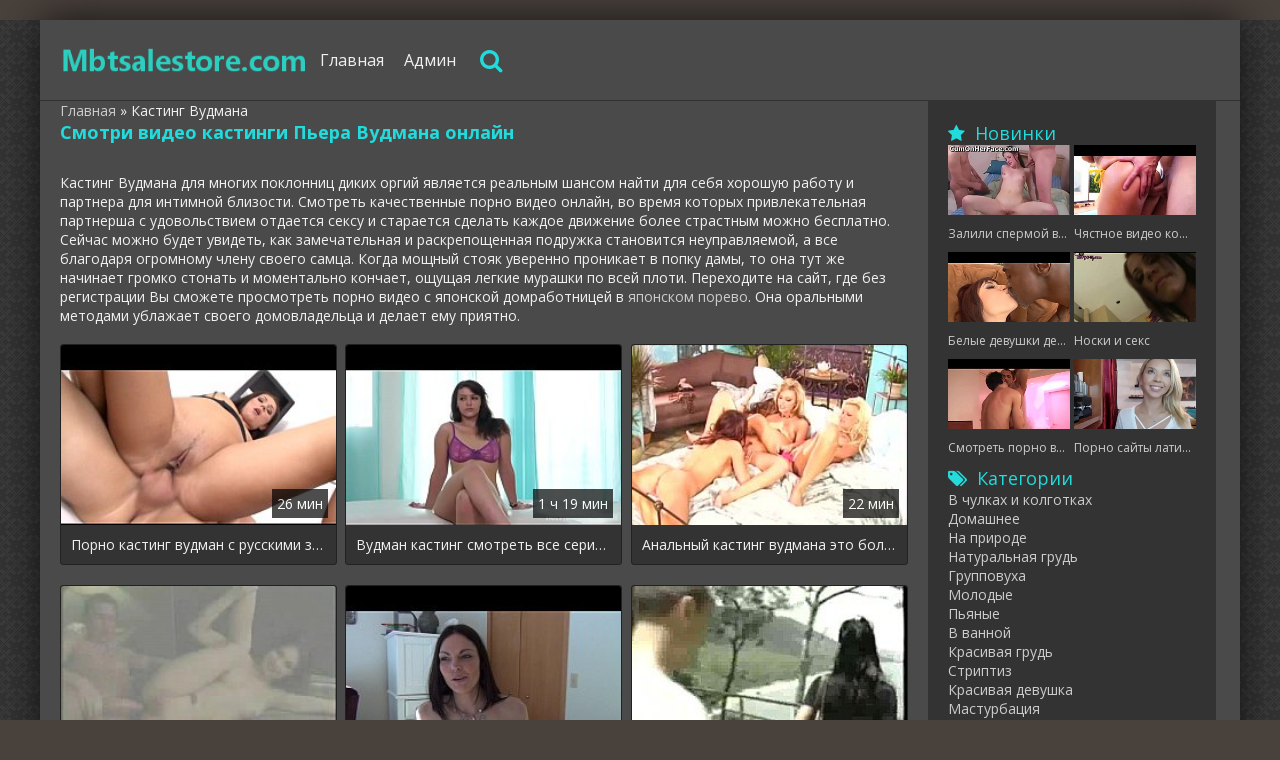

--- FILE ---
content_type: text/html; charset=utf-8
request_url: https://mbtsalestore.com/kasting-vudmana/
body_size: 9488
content:
<!DOCTYPE html>
<html lang="ru">
<head>
<meta http-equiv="Content-Type" content="text/html; charset=utf-8" />
<title>Категория кастинг вудмана, кастинг вудмана порно смотреть</title>
<meta name="description" content="Качественные фильмы для взрослых с множеством развратных сцен, неожиданных поворотов судьбы и просто барышень с широко расставленными ножками дадут возможность полностью расслабиться" />

<link rel="search" type="application/opensearchdescription+xml" href="https://mbtsalestore.com/engine/opensearch.php" title="Смотреть бесплатно онлайн порно видео, порно фильмы и ролики" />
<link rel="canonical" href="https://mbtsalestore.com/kasting-vudmana/" />

<link rel="alternate" media="only screen and (max-width: 640px)" href="https://mbporno.com/kasting-vudmana/" />

<script type="text/javascript" src="/engine/classes/js/jquery.js"></script>
<script type="text/javascript" src="/engine/classes/js/jqueryui.js"></script>
<script type="text/javascript" src="/engine/classes/js/dle_js.js"></script>
  <meta name="viewport" content="width=device-width, initial-scale=1.0" />
  <link rel="shortcut icon" href="/favicon.png" />
  <link href="/templates/xsex/style/styles.css?2" type="text/css" rel="stylesheet" />
  <link href="/templates/xsex/style/engine.css" type="text/css" rel="stylesheet" />
  <link href="/templates/xsex/style/font-awesome.css" type="text/css" rel="stylesheet" />
  <!--[if lt IE 9]><script src="//html5shiv.googlecode.com/svn/trunk/html5.js"></script><![endif]-->
  <script src="/templates/xsex/js/libs.js"></script>
  <link href='https://fonts.googleapis.com/css?family=Open+Sans:400,300,600,700&subset=latin,cyrillic' rel='stylesheet' type='text/css'>


<script>var prerolls = 'id:clickadilla9344 or id:buymedia9352';</script>
</head>
<body>
<div class="all-wrap">
	<div class="box-wrap">
		<div class="header">			
			<div class="h-line-two fifth" id="h-line-two">
				<div class="h-line-two-inner flex">
                    <a href="/" rel="nofollow" class="logotype" title="На главную"></a>
					<nav>
						<ul class="top-nav clearfix">
					        <li><a href="/">Главная</a></li>
					        <li><a href="/?do=feedback">Админ</a></li>
						</ul>
					</nav>
					<div class="icons-nav clearfix">
						<span class="show-search" id="show-search">
							<i class="fa fa-search"></i>
						</span>
					</div>
					<div class="search-wrap" id="search-wrap">
						<form id="quicksearch" method="post">
							<input type="hidden" name="do" value="search" />
							<input type="hidden" name="subaction" value="search" />
							<div class="search-box">
								<input id="story" name="story" placeholder="Введите слово для поиска..." type="text" />
								<button type="submit" title="Найти">Найти</button>
							</div>
						</form>
					</div>
				</div>
			</div>
			
		</div>
        <div class="box-main clearfix flex">
			<div class="main-left">
			
			<div class="site-desc clearfix">
			<span id="dle-speedbar"><span itemscope itemtype="http://data-vocabulary.org/Breadcrumb"><a href="https://mbtsalestore.com/" itemprop="url"><span itemprop="title">Главная</span></a></span> » Кастинг Вудмана</span>
			
  ﻿
    <h1>Смотри видео кастинги Пьера Вудмана онлайн</h1>
<br/>


    <div>Кастинг Вудмана для многих поклонниц диких оргий является реальным шансом найти для себя хорошую работу и партнера для интимной близости. Смотреть качественные порно видео онлайн, во время которых привлекательная партнерша с удовольствием отдается сексу и старается сделать каждое движение более страстным можно бесплатно. Сейчас можно будет увидеть, как замечательная и раскрепощенная подружка становится неуправляемой, а все благодаря огромному члену своего самца. Когда мощный стояк уверенно проникает в попку дамы, то она тут же начинает громко стонать и моментально кончает, ощущая легкие мурашки по всей плоти. Переходите на сайт, где без регистрации Вы сможете просмотреть порно видео с японской домработницей в <a href="https://aziatki-pornox.com/"  target="_blank">японском порево</a>. Она оральными методами ублажает своего домовладельца и делает ему приятно.<br /></div>
  <br> 
             </div>
				<div class="items-wrap clearfix">
					<div id='dle-content'><div class="item-box">
	<a class="item-link" href="https://mbtsalestore.com/1882-porno-kasting-vudman-s-russkimi-zrelymi.html">
		<div class="item-img " data-prem="premium">
			<img src="/uploads/posts/726/8b9cd10893.jpg" alt="Порно кастинг вудман с русскими зрелыми" />
            <div class="time">26 мин</div>
    	</div>
		<div class="item-desc">
			<div class="item-title">Порно кастинг вудман с русскими зрелыми</div>
		</div>
	</a>
</div><div class="item-box">
	<a class="item-link" href="https://mbtsalestore.com/3221-vudman-kasting-smotret-vse-serii-podryad.html">
		<div class="item-img " data-prem="premium">
			<img src="/uploads/posts/639/8eff9c8086.jpg" alt="Вудман кастинг смотреть все серии подряд" />
            <div class="time">1 ч 19 мин</div>
    	</div>
		<div class="item-desc">
			<div class="item-title">Вудман кастинг смотреть все серии подряд</div>
		</div>
	</a>
</div><div class="item-box">
	<a class="item-link" href="https://mbtsalestore.com/4568-anal-nyy-kasting-vudmana-eto-bol-no.html">
		<div class="item-img " data-prem="premium">
			<img src="/uploads/posts/738/9ea0c10fc6.jpg" alt="Анальный кастинг вудмана это больно" />
            <div class="time">22 мин</div>
    	</div>
		<div class="item-desc">
			<div class="item-title">Анальный кастинг вудмана это больно</div>
		</div>
	</a>
</div><div class="item-box">
	<a class="item-link" href="https://mbtsalestore.com/4460-pornukha-vkacheornukha-kasting-vudman.html">
		<div class="item-img " data-prem="premium">
			<img src="/uploads/posts/351/b89a699443.jpg" alt="Порнуха вкачеорнуха кастинг вудман" />
            <div class="time">10 мин</div>
    	</div>
		<div class="item-desc">
			<div class="item-title">Порнуха вкачеорнуха кастинг вудман</div>
		</div>
	</a>
</div><div class="item-box">
	<a class="item-link" href="https://mbtsalestore.com/1702-kasting-devochek-na-anal-vudman.html">
		<div class="item-img " data-prem="premium">
			<img src="/uploads/posts/54/05c674a898.jpg" alt="Кастинг девочек на анал вудман" />
            <div class="time">12 мин</div>
    	</div>
		<div class="item-desc">
			<div class="item-title">Кастинг девочек на анал вудман</div>
		</div>
	</a>
</div><div class="item-box">
	<a class="item-link" href="https://mbtsalestore.com/3037-vudman-s-russkoy-devkoy-kasting.html">
		<div class="item-img " data-prem="premium">
			<img src="/uploads/posts/418/6027029755.jpg" alt="Вудман с русской девкой кастинг" />
            <div class="time">14 мин</div>
    	</div>
		<div class="item-desc">
			<div class="item-title">Вудман с русской девкой кастинг</div>
		</div>
	</a>
</div><div class="item-box">
	<a class="item-link" href="https://mbtsalestore.com/4356-valentina-nappi-na-kastinge-u-vudmana.html">
		<div class="item-img " data-prem="premium">
			<img src="/uploads/posts/169/ea125b79a2.jpg" alt="Валентина наппи на кастинге у вудмана" />
            <div class="time">23 мин</div>
    	</div>
		<div class="item-desc">
			<div class="item-title">Валентина наппи на кастинге у вудмана</div>
		</div>
	</a>
</div><div class="item-box">
	<a class="item-link" href="https://mbtsalestore.com/243-kasting-angel-rivas-do-vudmana.html">
		<div class="item-img " data-prem="premium">
			<img src="/uploads/posts/744/4ec07cb408.jpg" alt="Кастинг angel rivas до вудмана" />
            <div class="time">45 мин</div>
    	</div>
		<div class="item-desc">
			<div class="item-title">Кастинг angel rivas до вудмана</div>
		</div>
	</a>
</div><div class="item-box">
	<a class="item-link" href="https://mbtsalestore.com/2857-kasting-vudmana-v-rossii-1993.html">
		<div class="item-img " data-prem="premium">
			<img src="/uploads/posts/653/e89a47ce63.jpg" alt="Кастинг вудмана в россии 1993" />
            <div class="time">16 мин</div>
    	</div>
		<div class="item-desc">
			<div class="item-title">Кастинг вудмана в россии 1993</div>
		</div>
	</a>
</div><div class="item-box">
	<a class="item-link" href="https://mbtsalestore.com/1458-porno-na-kastinge-vudmana-anal-do-slez.html">
		<div class="item-img " data-prem="premium">
			<img src="/uploads/posts/549/bc39628c8d.jpg" alt="Порно на кастинге вудмана анал до слез" />
            <div class="time">14 мин</div>
    	</div>
		<div class="item-desc">
			<div class="item-title">Порно на кастинге вудмана анал до слез</div>
		</div>
	</a>
</div><div class="item-box">
	<a class="item-link" href="https://mbtsalestore.com/4132-anal-seks-vudman-kasting.html">
		<div class="item-img " data-prem="premium">
			<img src="/uploads/posts/342/2ac6684f71.jpg" alt="Анал секс вудман кастинг" />
            <div class="time">29 мин</div>
    	</div>
		<div class="item-desc">
			<div class="item-title">Анал секс вудман кастинг</div>
		</div>
	</a>
</div><div class="item-box">
	<a class="item-link" href="https://mbtsalestore.com/3948-kasting-p-era-vudman-v-ukraine-kasting.html">
		<div class="item-img " data-prem="premium">
			<img src="/uploads/posts/376/e90390d776.jpg" alt="Кастинг пьера вудман в украине кастинг" />
            <div class="time">22 мин</div>
    	</div>
		<div class="item-desc">
			<div class="item-title">Кастинг пьера вудман в украине кастинг</div>
		</div>
	</a>
</div><div class="item-box">
	<a class="item-link" href="https://mbtsalestore.com/2493-vudman-real-no-iznasiloval-devstvennicu-lyudmillu-na-kasting.html">
		<div class="item-img " data-prem="premium">
			<img src="/uploads/posts/562/42deef45cd.jpg" alt="Вудман реально изнасиловал девственницу людмиллу на кастинг" />
            <div class="time">20 мин</div>
    	</div>
		<div class="item-desc">
			<div class="item-title">Вудман реально изнасиловал девственницу людмиллу на кастинг</div>
		</div>
	</a>
</div><div class="item-box">
	<a class="item-link" href="https://mbtsalestore.com/5207-kastingi-vudmana-kasting-anya.html">
		<div class="item-img " data-prem="premium">
			<img src="/uploads/posts/523/f061e9b224.jpg" alt="Кастинги вудмана кастинг аня" />
            <div class="time">54 мин</div>
    	</div>
		<div class="item-desc">
			<div class="item-title">Кастинги вудмана кастинг аня</div>
		</div>
	</a>
</div><div class="item-box">
	<a class="item-link" href="https://mbtsalestore.com/5199-porno-vudman-onlayn.html">
		<div class="item-img " data-prem="premium">
			<img src="/uploads/posts/777/cf2dde984c.jpg" alt="Порно вудман онлайн" />
            <div class="time">1 ч 24 мин</div>
    	</div>
		<div class="item-desc">
			<div class="item-title">Порно вудман онлайн</div>
		</div>
	</a>
</div><div class="item-box">
	<a class="item-link" href="https://mbtsalestore.com/914-porno-kasting-vudman-zelenoe-plat-e.html">
		<div class="item-img " data-prem="premium">
			<img src="/uploads/posts/610/f697c926ff.jpg" alt="Порно кастинг вудман зеленое платье" />
            <div class="time">19 мин</div>
    	</div>
		<div class="item-desc">
			<div class="item-title">Порно кастинг вудман зеленое платье</div>
		</div>
	</a>
</div><div class="item-box">
	<a class="item-link" href="https://mbtsalestore.com/3584-zhestkiy-gruppovoy-kasting-vudmana-video.html">
		<div class="item-img " data-prem="premium">
			<img src="/uploads/posts/906/0cb5407677.jpg" alt="Жесткий групповой кастинг вудмана видео" />
            <div class="time">29 мин</div>
    	</div>
		<div class="item-desc">
			<div class="item-title">Жесткий групповой кастинг вудмана видео</div>
		</div>
	</a>
</div><div class="item-box">
	<a class="item-link" href="https://mbtsalestore.com/2189-devushka-iz-rossii-na-kastinge-pera-vudmana.html">
		<div class="item-img " data-prem="premium">
			<img src="/uploads/posts/493/8678a3fd20.jpg" alt="Девушка из россии на кастинге пьера вудмана" />
            <div class="time">14 мин</div>
    	</div>
		<div class="item-desc">
			<div class="item-title">Девушка из россии на кастинге пьера вудмана</div>
		</div>
	</a>
</div><div class="item-box">
	<a class="item-link" href="https://mbtsalestore.com/3524-porno-kasting-russkoy-vudman-natali.html">
		<div class="item-img " data-prem="premium">
			<img src="/uploads/posts/605/ee3dc2adc7.jpg" alt="Порно кастинг русской вудман натали" />
            <div class="time">19 мин</div>
    	</div>
		<div class="item-desc">
			<div class="item-title">Порно кастинг русской вудман натали</div>
		</div>
	</a>
</div><div class="item-box">
	<a class="item-link" href="https://mbtsalestore.com/4871-porno-kastingi-vudmana-dlya-zhurnala.html">
		<div class="item-img " data-prem="premium">
			<img src="/uploads/posts/894/39dacdda31.jpg" alt="Порно кастинги вудмана для журнала" />
            <div class="time">23 мин</div>
    	</div>
		<div class="item-desc">
			<div class="item-title">Порно кастинги вудмана для журнала</div>
		</div>
	</a>
</div><div class="item-box">
	<a class="item-link" href="https://mbtsalestore.com/734-vudman-kastingi-dzheyna-tamulevicha.html">
		<div class="item-img " data-prem="premium">
			<img src="/uploads/posts/399/868fe954b6.jpg" alt="Вудман кастинги джейна тамулевича" />
            <div class="time">71 мин</div>
    	</div>
		<div class="item-desc">
			<div class="item-title">Вудман кастинги джейна тамулевича</div>
		</div>
	</a>
</div><div class="item-box">
	<a class="item-link" href="https://mbtsalestore.com/550-devstvennica-na-kastinge-p-era-vudmana-porno.html">
		<div class="item-img " data-prem="premium">
			<img src="/uploads/posts/561/a24a4fe0ca.jpg" alt="Девственница на кастинге пьера вудмана порно" />
            <div class="time">43 мин</div>
    	</div>
		<div class="item-desc">
			<div class="item-title">Девственница на кастинге пьера вудмана порно</div>
		</div>
	</a>
</div><div class="item-box">
	<a class="item-link" href="https://mbtsalestore.com/1821-vudman-i-sabina-na-kastinge.html">
		<div class="item-img " data-prem="premium">
			<img src="/uploads/posts/236/67874f4754.jpg" alt="Вудман и сабина на кастинге" />
            <div class="time">22 мин</div>
    	</div>
		<div class="item-desc">
			<div class="item-title">Вудман и сабина на кастинге</div>
		</div>
	</a>
</div><div class="item-box">
	<a class="item-link" href="https://mbtsalestore.com/3160-litovskiy-kasting-vudmana.html">
		<div class="item-img " data-prem="premium">
			<img src="/uploads/posts/560/ac435a8ce5.jpg" alt="Литовский кастинг вудмана" />
            <div class="time">28 мин</div>
    	</div>
		<div class="item-desc">
			<div class="item-title">Литовский кастинг вудмана</div>
		</div>
	</a>
</div><div class="item-box">
	<a class="item-link" href="https://mbtsalestore.com/426-porno-kasting-vudmana-bespredel.html">
		<div class="item-img " data-prem="premium">
			<img src="/uploads/posts/932/c3b27a9a1f.jpg" alt="Порно кастинг вудмана беспредел" />
            <div class="time">11 мин</div>
    	</div>
		<div class="item-desc">
			<div class="item-title">Порно кастинг вудмана беспредел</div>
		</div>
	</a>
</div><div class="item-box">
	<a class="item-link" href="https://mbtsalestore.com/1761-porno-vieo-s-vudmanom-i-devststvennicami.html">
		<div class="item-img " data-prem="premium">
			<img src="/uploads/posts/336/91b77c60f0.jpg" alt="Порно виео с вудманом и девстственницами" />
            <div class="time">1 ч 3 мин</div>
    	</div>
		<div class="item-desc">
			<div class="item-title">Порно виео с вудманом и девстственницами</div>
		</div>
	</a>
</div><div class="item-box">
	<a class="item-link" href="https://mbtsalestore.com/366-iznasilovala-vudmana-na-kastinge.html">
		<div class="item-img " data-prem="premium">
			<img src="/uploads/posts/398/058a3ea47f.jpg" alt="Изнасиловала вудмана на кастинге" />
            <div class="time">16 мин</div>
    	</div>
		<div class="item-desc">
			<div class="item-title">Изнасиловала вудмана на кастинге</div>
		</div>
	</a>
</div><div class="item-box">
	<a class="item-link" href="https://mbtsalestore.com/1641-pornokasting-vudmana-s-negrityankami.html">
		<div class="item-img " data-prem="premium">
			<img src="/uploads/posts/635/59f285fe3d.jpg" alt="Порнокастинг вудмана с негритянками" />
            <div class="time">1 ч 11 мин</div>
    	</div>
		<div class="item-desc">
			<div class="item-title">Порнокастинг вудмана с негритянками</div>
		</div>
	</a>
</div><div class="item-box">
	<a class="item-link" href="https://mbtsalestore.com/2976-boliviya-i-vudman.html">
		<div class="item-img " data-prem="premium">
			<img src="/uploads/posts/515/df3e963ef2.jpg" alt="Боливия и вудман" />
            <div class="time">14 мин</div>
    	</div>
		<div class="item-desc">
			<div class="item-title">Боливия и вудман</div>
		</div>
	</a>
</div><div class="item-box">
	<a class="item-link" href="https://mbtsalestore.com/2916-kira-kvin-kasting-u-vudmana.html">
		<div class="item-img " data-prem="premium">
			<img src="/uploads/posts/733/79affd1786.jpg" alt="Кира квин кастинг у вудмана" />
            <div class="time">1 ч 32 мин</div>
    	</div>
		<div class="item-desc">
			<div class="item-title">Кира квин кастинг у вудмана</div>
		</div>
	</a>
</div><div class="item-box">
	<a class="item-link" href="https://mbtsalestore.com/182-zamuzhnie-russkie-devushki-na-kastinge-vudmana.html">
		<div class="item-img " data-prem="premium">
			<img src="/uploads/posts/425/3239758c63.jpg" alt="Замужние русские девушки на кастинге вудмана" />
            <div class="time">11 мин</div>
    	</div>
		<div class="item-desc">
			<div class="item-title">Замужние русские девушки на кастинге вудмана</div>
		</div>
	</a>
</div><div class="item-box">
	<a class="item-link" href="https://mbtsalestore.com/4247-pierre-woodman-trakhaet-nessa-devil.html">
		<div class="item-img " data-prem="premium">
			<img src="/uploads/posts/462/930b402f51.jpg" alt="Pierre woodman трахает nessa devil" />
            <div class="time">22 мин</div>
    	</div>
		<div class="item-desc">
			<div class="item-title">Pierre woodman трахает nessa devil</div>
		</div>
	</a>
</div><div class="item-box">
	<a class="item-link" href="https://mbtsalestore.com/2796-dasha-porno-kastingi-vudmana.html">
		<div class="item-img " data-prem="premium">
			<img src="/uploads/posts/548/44da10f30a.jpg" alt="Даша порно кастинги вудмана" />
            <div class="time">34 мин</div>
    	</div>
		<div class="item-desc">
			<div class="item-title">Даша порно кастинги вудмана</div>
		</div>
	</a>
</div><div class="item-box">
	<a class="item-link" href="https://mbtsalestore.com/2736-Porno-onpayn-kasting-zhestko-vudman.html">
		<div class="item-img " data-prem="premium">
			<img src="/uploads/posts/235/25dcf05599.jpg" alt="Порно онпайн кастинг жестко вудман" />
            <div class="time">23 мин</div>
    	</div>
		<div class="item-desc">
			<div class="item-title">Порно онпайн кастинг жестко вудман</div>
		</div>
	</a>
</div><div class="item-box">
	<a class="item-link" href="https://mbtsalestore.com/2552-smotret-anal-nyy-kasting-p-era-vudmana.html">
		<div class="item-img " data-prem="premium">
			<img src="/uploads/posts/652/cf70ab6d0c.jpg" alt="Смотреть анальный кастинг пьера вудмана" />
            <div class="time">23 мин</div>
    	</div>
		<div class="item-desc">
			<div class="item-title">Смотреть анальный кастинг пьера вудмана</div>
		</div>
	</a>
</div><div class="item-box">
	<a class="item-link" href="https://mbtsalestore.com/1157-krasivaya-armyanka-na-kastinge-u-vudmana.html">
		<div class="item-img " data-prem="premium">
			<img src="/uploads/posts/778/d1937ada0b.jpg" alt="Красивая армянка на кастинге у вудмана" />
            <div class="time">21 мин</div>
    	</div>
		<div class="item-desc">
			<div class="item-title">Красивая армянка на кастинге у вудмана</div>
		</div>
	</a>
</div><div class="item-box">
	<a class="item-link" href="https://mbtsalestore.com/3887-vudman-kasting-s-vikoy-volkovoy.html">
		<div class="item-img " data-prem="premium">
			<img src="/uploads/posts/821/5b0dc0e9fc.jpg" alt="Вудман кастинг с викой волковой" />
            <div class="time">35 мин</div>
    	</div>
		<div class="item-desc">
			<div class="item-title">Вудман кастинг с викой волковой</div>
		</div>
	</a>
</div><div class="item-box">
	<a class="item-link" href="https://mbtsalestore.com/5226-russkoe-ero-video-kastingov-vudmana.html">
		<div class="item-img " data-prem="premium">
			<img src="/uploads/posts/11/3e2876806d.jpg" alt="Русское эро видео кастингов вудмана" />
            <div class="time">11 мин</div>
    	</div>
		<div class="item-desc">
			<div class="item-title">Русское эро видео кастингов вудмана</div>
		</div>
	</a>
</div><div class="item-box">
	<a class="item-link" href="https://mbtsalestore.com/5222-nessa-devil-na-kastinge-u-vudmana.html">
		<div class="item-img " data-prem="premium">
			<img src="/uploads/posts/466/3be03268e0.jpg" alt="Несса девил на кастинге у вудмана" />
            <div class="time">26 мин</div>
    	</div>
		<div class="item-desc">
			<div class="item-title">Несса девил на кастинге у вудмана</div>
		</div>
	</a>
</div><div class="item-box">
	<a class="item-link" href="https://mbtsalestore.com/2432-vudman-novinki-kasting-smotret.html">
		<div class="item-img " data-prem="premium">
			<img src="/uploads/posts/566/c0a6f7196e.jpg" alt="Вудман новинки кастинг смотреть" />
            <div class="time">16 мин</div>
    	</div>
		<div class="item-desc">
			<div class="item-title">Вудман новинки кастинг смотреть</div>
		</div>
	</a>
</div><div class="item-box">
	<a class="item-link" href="https://mbtsalestore.com/3767-mandy-dee-na-kastinge-p-era-vudmana.html">
		<div class="item-img " data-prem="premium">
			<img src="/uploads/posts/118/a0adb67c1b.jpg" alt="Mandy dee на кастинге пьера вудмана" />
            <div class="time">54 мин</div>
    	</div>
		<div class="item-desc">
			<div class="item-title">Mandy dee на кастинге пьера вудмана</div>
		</div>
	</a>
</div><div class="item-box">
	<a class="item-link" href="https://mbtsalestore.com/1033-kasting-moloden-kih-anal-nogo-seksa-u-vudmana.html">
		<div class="item-img " data-prem="premium">
			<img src="/uploads/posts/306/31bca59796.jpg" alt="Кастинг молоденьких анального секса у вудмана" />
            <div class="time">1 ч 24 мин</div>
    	</div>
		<div class="item-desc">
			<div class="item-title">Кастинг молоденьких анального секса у вудмана</div>
		</div>
	</a>
</div><div class="item-box">
	<a class="item-link" href="https://mbtsalestore.com/5114-anabel-na-kastinge-u-vudmana.html">
		<div class="item-img " data-prem="premium">
			<img src="/uploads/posts/249/430cb4a77a.jpg" alt="Анабель на кастинге у вудмана" />
            <div class="time">24 мин</div>
    	</div>
		<div class="item-desc">
			<div class="item-title">Анабель на кастинге у вудмана</div>
		</div>
	</a>
</div><div class="item-box">
	<a class="item-link" href="https://mbtsalestore.com/2372-musul-manki-na-kastinge-u-vudmana-video.html">
		<div class="item-img " data-prem="premium">
			<img src="/uploads/posts/32/89066cce6e.jpg" alt="Мусульманки на кастинге у вудмана видео" />
            <div class="time">26 мин</div>
    	</div>
		<div class="item-desc">
			<div class="item-title">Мусульманки на кастинге у вудмана видео</div>
		</div>
	</a>
</div><div class="item-box">
	<a class="item-link" href="https://mbtsalestore.com/5090-porno-kasting-vudmana-pisat-v-rot.html">
		<div class="item-img " data-prem="premium">
			<img src="/uploads/posts/67/e8bd3af9bf.jpg" alt="Порно кастинг вудмана писать в рот" />
            <div class="time">77 мин</div>
    	</div>
		<div class="item-desc">
			<div class="item-title">Порно кастинг вудмана писать в рот</div>
		</div>
	</a>
</div><div class="item-box">
	<a class="item-link" href="https://mbtsalestore.com/2312-kasting-vudmana-russkih-devchonok.html">
		<div class="item-img " data-prem="premium">
			<img src="/uploads/posts/911/32c64849d5.jpg" alt="Кастинг вудмана русских девчонок" />
            <div class="time">24 мин</div>
    	</div>
		<div class="item-desc">
			<div class="item-title">Кастинг вудмана русских девчонок</div>
		</div>
	</a>
</div><div class="item-box">
	<a class="item-link" href="https://mbtsalestore.com/5002-kasting-zrelykh-zhenschin-pera-vudmana.html">
		<div class="item-img " data-prem="premium">
			<img src="/uploads/posts/814/4063ad280b.jpg" alt="Кастинг зрелых женщин пьера вудмана" />
            <div class="time">46 мин</div>
    	</div>
		<div class="item-desc">
			<div class="item-title">Кастинг зрелых женщин пьера вудмана</div>
		</div>
	</a>
</div><div class="item-box">
	<a class="item-link" href="https://mbtsalestore.com/3463-vudman-kasting-russkaya-soglasilas.html">
		<div class="item-img " data-prem="premium">
			<img src="/uploads/posts/280/6381d47b21.jpg" alt="Вудман кастинг русская согласилась" />
            <div class="time">73 мин</div>
    	</div>
		<div class="item-desc">
			<div class="item-title">Вудман кастинг русская согласилась</div>
		</div>
	</a>
</div><div class="item-box">
	<a class="item-link" href="https://mbtsalestore.com/3403-kasting-vudman-s-devochkoy-v-ochkah.html">
		<div class="item-img " data-prem="premium">
			<img src="/uploads/posts/699/c104f069a9.jpg" alt="Кастинг вудман с девочкой в очках" />
            <div class="time">13 мин</div>
    	</div>
		<div class="item-desc">
			<div class="item-title">Кастинг вудман с девочкой в очках</div>
		</div>
	</a>
</div><div class="item-box">
	<a class="item-link" href="https://mbtsalestore.com/1944-kastingi-pol-vudman.html">
		<div class="item-img " data-prem="premium">
			<img src="/uploads/posts/342/7906ceede2.jpg" alt="Кастинги пол вудман" />
            <div class="time">33 мин</div>
    	</div>
		<div class="item-desc">
			<div class="item-title">Кастинги пол вудман</div>
		</div>
	</a>
</div><div class="item-box">
	<a class="item-link" href="https://mbtsalestore.com/4674-russkiy-krasotki-na-kastinge-vudmana-porno.html">
		<div class="item-img " data-prem="premium">
			<img src="/uploads/posts/1/0e9f8e1d56.jpg" alt="Русский красотки на кастинге вудмана порно" />
            <div class="time">12 мин</div>
    	</div>
		<div class="item-desc">
			<div class="item-title">Русский красотки на кастинге вудмана порно</div>
		</div>
	</a>
</div><div class="item-box">
	<a class="item-link" href="https://mbtsalestore.com/4514-tyazhelye-kastingi-vudmana.html">
		<div class="item-img " data-prem="premium">
			<img src="/uploads/posts/121/6652742dcb.jpg" alt="Тяжелые кастинги вудмана" />
            <div class="time">11 мин</div>
    	</div>
		<div class="item-desc">
			<div class="item-title">Тяжелые кастинги вудмана</div>
		</div>
	</a>
</div><div class="item-box">
	<a class="item-link" href="https://mbtsalestore.com/3099-Samyy-zhestkiy-kasting-pera-vudmana.html">
		<div class="item-img " data-prem="premium">
			<img src="/uploads/posts/946/374bd599dc.jpg" alt="Самый жесткий кастинг пьера вудмана" />
            <div class="time">55 мин</div>
    	</div>
		<div class="item-desc">
			<div class="item-title">Самый жесткий кастинг пьера вудмана</div>
		</div>
	</a>
</div><div class="item-box">
	<a class="item-link" href="https://mbtsalestore.com/4406-kasting-vudmana-izvestnye-lyudi.html">
		<div class="item-img " data-prem="premium">
			<img src="/uploads/posts/988/43d6de88bb.jpg" alt="Кастинг вудмана известные люди" />
            <div class="time">13 мин</div>
    	</div>
		<div class="item-desc">
			<div class="item-title">Кастинг вудмана известные люди</div>
		</div>
	</a>
</div><div class="item-box">
	<a class="item-link" href="https://mbtsalestore.com/305-porno-fil-m-kasting-p-er-vudman.html">
		<div class="item-img " data-prem="premium">
			<img src="/uploads/posts/720/016f6924c8.jpg" alt="Порно фильм кастинг пьер вудман" />
            <div class="time">29 мин</div>
    	</div>
		<div class="item-desc">
			<div class="item-title">Порно фильм кастинг пьер вудман</div>
		</div>
	</a>
</div><div class="item-box">
	<a class="item-link" href="https://mbtsalestore.com/1580-kasting-vudman-v-sankt-peterburge-porno.html">
		<div class="item-img " data-prem="premium">
			<img src="/uploads/posts/74/76b1ad9fb0.jpg" alt="Кастинг вудман в санкт петербурге порно" />
            <div class="time">43 мин</div>
    	</div>
		<div class="item-desc">
			<div class="item-title">Кастинг вудман в санкт петербурге порно</div>
		</div>
	</a>
</div><div class="item-box">
	<a class="item-link" href="https://mbtsalestore.com/1520-kasting-vudmana-russian-girl.html">
		<div class="item-img " data-prem="premium">
			<img src="/uploads/posts/988/a9fb71d9b1.jpg" alt="Кастинг вудмана russian girl" />
            <div class="time">22 мин</div>
    	</div>
		<div class="item-desc">
			<div class="item-title">Кастинг вудмана russian girl</div>
		</div>
	</a>
</div><div class="item-box">
	<a class="item-link" href="https://mbtsalestore.com/61-Smotret-onlayn-zhestkiy-kasting-vudmana.html">
		<div class="item-img " data-prem="premium">
			<img src="/uploads/posts/301/ccf5a024e5.jpg" alt="Смотреть онлайн жесткий кастинг вудмана" />
            <div class="time">37 мин</div>
    	</div>
		<div class="item-desc">
			<div class="item-title">Смотреть онлайн жесткий кастинг вудмана</div>
		</div>
	</a>
</div><div class="item-box">
	<a class="item-link" href="https://mbtsalestore.com/1396-kasting-vudmana-skandaly.html">
		<div class="item-img " data-prem="premium">
			<img src="/uploads/posts/614/9b1ebb90bc.jpg" alt="Кастинг вудмана скандалы" />
            <div class="time">25 мин</div>
    	</div>
		<div class="item-desc">
			<div class="item-title">Кастинг вудмана скандалы</div>
		</div>
	</a>
</div><div class="item-box">
	<a class="item-link" href="https://mbtsalestore.com/1-kasting-vudmana-s-brazil-yankoy.html">
		<div class="item-img " data-prem="premium">
			<img src="/uploads/posts/50/35403eeab8.jpg" alt="Кастинг вудмана с бразильянкой" />
            <div class="time">2 ч 0 мин</div>
    	</div>
		<div class="item-desc">
			<div class="item-title">Кастинг вудмана с бразильянкой</div>
		</div>
	</a>
</div><div class="clr"></div>
<div class="pagi-nav clearfix">
	<span class="pprev"><span>Назад</span></span>
	<span class="navigation"><span>1</span> <a href="https://mbtsalestore.com/kasting-vudmana/page/2/">2</a> </span>
	<span class="pnext"><a href="https://mbtsalestore.com/kasting-vudmana/page/2/">Дальше</a></span>
</div></div>
				</div>
			
			<div class="site-desc clearfix">
﻿
           </div>
			</div>
			<aside class="main-right">
				<div class="side-box">
					<div class="side-title"><i class="fa fa-star"></i>Новинки</div>
					<div class="side-content clearfix">
						<a class="top-item" href="https://mbtsalestore.com/25093-zalili-spermoy-vse-lico.html">
	<div class="top-img"><img src="/uploads/posts/773/e66a3b6ea4.jpg" alt="Залили спермой все лицо" /></div>
	<div class="top-item-title">Залили спермой все лицо</div>
</a><a class="top-item" href="https://mbtsalestore.com/34650-CHyastnoe-video-kormyaschey-bryunetki-s-bolshimi-siskami.html">
	<div class="top-img"><img src="/uploads/posts/982/9158fc185f.jpg" alt="Чястное видео кормящей брюнетки с большими сиськами" /></div>
	<div class="top-item-title">Чястное видео кормящей брюнетки с большими сиськами</div>
</a><a class="top-item" href="https://mbtsalestore.com/44207-Belye-devushki-delayut-massazh-negram.html">
	<div class="top-img"><img src="/uploads/posts/7/e2a9c76ae4.jpg" alt="Белые девушки делают массаж неграм" /></div>
	<div class="top-item-title">Белые девушки делают массаж неграм</div>
</a><a class="top-item" href="https://mbtsalestore.com/8709-noski-i-seks.html">
	<div class="top-img"><img src="/uploads/posts/362/7e45414a60.jpg" alt="Носки и секс" /></div>
	<div class="top-item-title">Носки и секс</div>
</a><a class="top-item" href="https://mbtsalestore.com/53764-Smotret-porno-video-onlayn-gei-cherez-dyrku-v-tualete.html">
	<div class="top-img"><img src="/uploads/posts/470/8ea469ac3a.jpg" alt="Смотреть порно видео онлайн геи через дырку в туалете" /></div>
	<div class="top-item-title">Смотреть порно видео онлайн геи через дырку в туалете</div>
</a><a class="top-item" href="https://mbtsalestore.com/18266-porno-sayty-latinskoy-ameriki.html">
	<div class="top-img"><img src="/uploads/posts/723/be4556678c.jpg" alt="Порно сайты латинской америки" /></div>
	<div class="top-item-title">Порно сайты латинской америки</div>
</a>
					</div>
				</div>
			    <div class="side-box">
					<div class="side-title"><i class="fa fa-tags"></i>Категории</div>
					<div class="side-content">
						<ul class="megamenu"><li><a href="/v-chulkah-i-kolgotkah/">В чулках и колготках</a></li><li><a href="/domashnee/">Домашнее</a></li><li><a href="/na-prirode/">На природе</a></li><li><a href="/naturalnaya-grud/">Натуральная грудь</a></li><li><a href="/gruppovuha/">Групповуха</a></li><li><a href="/molodye/">Молодые</a></li><li><a href="/pyanye/">Пьяные</a></li><li><a href="/v-vannoy/">В ванной</a></li><li><a href="/krasivaya-grud/">Красивая грудь</a></li><li><a href="/striptiz/">Стриптиз </a></li><li><a href="/krasivaya-devushka/">Красивая девушка</a></li><li><a href="/masturbaciya/">Мастурбация</a></li><li><a href="/na-ulice/">На улице</a></li><li><a href="/erotika/">Эротика</a></li><li><a href="/v-dushe/">В душе</a></li><li><a href="/gei/">Геи</a></li><li><a href="/podglyadyvanie/">Подглядывание</a></li><li><a href="/pornozvezdy/">Порнозвезды</a></li><li><a href="/nudisty/">Нудисты</a></li><li><a href="/pisayuschie/">Писающие</a></li><li><a href="/skrytaya-kamera/">Скрытая камера</a></li><li><a href="/celka/">Целка</a></li><li><a href="/filmy/">Фильмы</a></li><li><a href="/pikap/">Пикап</a></li><li><a href="/tancy/">Танцы</a></li><li><a href="/bdsm/">Бдсм</a></li><li><a href="/sekretarshi/">Секретарши</a></li><li><a href="/svingery/">Свингеры </a></li><li><a href="/v-uniforme/">В униформе</a></li><li><a href="/medsestra/">Медсестра</a></li><li><a href="/russkoe/">Русское</a></li><li><a href="/kasting/">Кастинг</a></li><li><a href="/sperma/">Сперма</a></li><li><a href="/retro/">Ретро</a></li><li><a href="/uchitel/">Учитель</a></li><li><a href="/fisting/">Фистинг</a></li><li><a href="/s-beremennymi/">С беременными</a></li><li><a href="/vecherinki/">Вечеринки </a></li><li><a href="/zrelye/">Зрелые </a></li><li><a href="/cheshskoe/">Чешское </a></li><li><a href="/gimnastki/">Гимнастки</a></li><li><a href="/v-odezhde/">В одежде </a></li><li><a href="/studenty/">Студенты </a></li><li><a href="/kunilingus/">Кунилингус</a></li><li><a href="/v-pervyy-raz/">В первый раз</a></li><li><a href="/izmena/">Измена</a></li><li><a href="/semeynoe/">Семейное</a></li><li><a href="/spyaschie/">Спящие</a></li><li><a href="/vtroem/">Втроем </a></li><li><a href="/kasting-vudmana/">Кастинг Вудмана</a></li><li><a href="/krasivyy-seks/">Красивый секс</a></li><li><a href="/amerikanskoe/">Американское</a></li><li><a href="/strapon/">Страпон</a></li><li><a href="/s-nevestoy/">С невестой</a></li><li><a href="/v-pervyy-raz-anal/">В первый раз анал </a></li><li><a href="/seks-igrushki/">Секс игрушки</a></li><li><a href="/nemeckoe/">Немецкое </a></li><li><a href="/babushki/">Бабушки</a></li><li><a href="/dedushki/">Дедушки</a></li><li><a href="/dvoynoe-proniknovenie/">Двойное проникновение</a></li><li><a href="/v-tualete/">В туалете </a></li><li><a href="/v-sportzale/">В спортзале </a></li><li><a href="/s-dlinnymi-volosami/">С длинными волосами </a></li><li><a href="/glubokaya-glotka/">Глубокая глотка</a></li><li><a href="/krupnym-planom/">Крупным планом</a></li><li><a href="/lizhet-zhopu/">Лижет жопу</a></li><li><a href="/poza-69/">Поза 69</a></li><li><a href="/yoga/">Йога</a></li><li><a href="/skvirt/">Сквирт</a></li><li><a href="/sidit-na-lice/">Сидит на лице</a></li><li><a href="/celuyutsya/">Целуются</a></li><li><a href="/na-kablukah/">На каблуках</a></li><li><a href="/chlen-iz-zhopy-v-rot/">Член из жопы в рот</a></li><li><a href="/evropeyskoe/">Европейское</a></li><li><a href="/kukold/">Куколд</a></li><li><a href="/resling/">Реслинг </a></li><li><a href="/domohozyayka/">Домохозяйка</a></li><li><a href="/rakom/">Раком</a></li><li><a href="/charlidersha/">Чарлидерша</a></li><li><a href="/s-zhenoy/">С женой</a></li><li><a href="/seks-palcem/">Секс пальцем</a></li><li><a href="/v-prezervative/">В презервативе</a></li><li><a href="/chlen-iz-dyrki/">Член из дырки</a></li><li><a href="/bikini/">Бикини </a></li><li><a href="/lateks/">Латекс</a></li><li><a href="/v-trusikah/">В трусиках</a></li><li><a href="/doktor/">Доктор</a></li><li><a href="/v-yubke/">В юбке</a></li><li><a href="/na-plyazhe/">На пляже </a></li><li><a href="/macheha/">Мачеха</a></li><li><a href="/sperma-na-lice/">Сперма на лице</a></li><li><a href="/sperma-na-zhope/">Сперма на жопе</a></li><li><a href="/spermu-glotaet/">Сперму глотает</a></li><li><a href="/s-bossom/">С боссом</a></li><li><a href="/ginekolog/">Гинеколог</a></li><li><a href="/gospozha/">Госпожа</a></li><li><a href="/bukkake/">Буккаке</a></li><li><a href="/v-obschage/">В общаге </a></li><li><a href="/seks-rabynya/">Секс-рабыня</a></li><li><a href="/v-spalne/">В спальне</a></li><li><a href="/v-basseyne/">В бассейне</a></li><li><a href="/v-nochnom-klube/">в ночном клубе</a></li><li><a href="/v-lesu/">В лесу</a></li><li><a href="/britaya-piska/">Бритая писька</a></li><li><a href="/v-mashine/">В машине </a></li><li><a href="/v-ofise/">В офисе </a></li><li><a href="/na-divane/">На диване </a></li><li><a href="/na-kuhne/">На кухне </a></li><li><a href="/na-stole/">На столе </a></li><li><a href="/pod-vodoy/">Под водой </a></li><li><a href="/malenkie-siski/">Маленькие сиськи</a></li><li><a href="/volosataya-piska/">Волосатая писька</a></li><li><a href="/bondazh/">Бондаж</a></li><li><a href="/futfetish/">Футфетиш </a></li><li><a href="/gang-bang/">Ганг банг </a></li><li><a href="/pov/">Pov (от первого лица)</a></li><li><a href="/v-noskah/">В носках</a></li><li><a href="/zhmzh/">ЖМЖ</a></li><li><a href="/mzhmzh/">МЖМЖ</a></li><li><a href="/tolstushki/">Толстушки </a></li><li><a href="/staryy-i-molodaya/">Старый и молодая</a></li><li><a href="/s-korotkimi-volosami/">С короткими волосами</a></li><li><a href="/analnoe/">Анальное </a></li><li><a href="/lizhut-anal/">Лижут анал</a></li><li><a href="/aziatskoe/">Азиатское </a></li><li><a href="/s-bolshoy-zhopoy/">С большой жопой</a></li><li><a href="/biseksualy/">Бисексуалы</a></li><li><a href="/bolshoy-chlen/">Большой член</a></li><li><a href="/bolshoy-chernyy-chlen/">Большой черный член</a></li><li><a href="/krempay/">Кремпай</a></li><li><a href="/na-kameru/">На камеру</a></li><li><a href="/bolshie-siski/">Большие сиськи</a></li><li><a href="/mamashi/">Мамаши</a></li><li><a href="/transy/">Трансы</a></li><li><a href="/sperma-na-siskah/">Сперма на сиськах</a></li><li><a href="/negrityanki/">Негритянки</a></li><li><a href="/blondinki/">Блондинки</a></li><li><a href="/minet/">Минет</a></li><li><a href="/bryunetki/">Брюнетки</a></li><li><a href="/kamshot/">Камшот</a></li><li><a href="/gruboe/">Грубое</a></li><li><a href="/mezhrassovoe/">Межрассовое</a></li><li><a href="/mulatki/">Мулатки</a></li><li><a href="/lesbiyanki/">Лесбиянки</a></li><li><a href="/massazh/">Массаж</a></li><li><a href="/ryzhie/">Рыжие</a></li></ul>
					</div>
				</div>
			</aside>	
            		<footer class="footer">
			<div class="f-line-two">
				2013 - 2023 Copyright.<br/>
Во всех порно видео играют совершеннолетние! Все сцены постановочные!<br>
			</div>
		</footer>
		</div>
	</div>
    <script type="text/javascript"><!--
new Image().src = "//counter.yadro.ru/hit?r"+
escape(document.referrer)+((typeof(screen)=="undefined")?"":
";s"+screen.width+"*"+screen.height+"*"+(screen.colorDepth?
screen.colorDepth:screen.pixelDepth))+";u"+escape(document.URL)+
";"+Math.random();//--></script>
</div>
[aviable=showfull]<script src="https://code.jquery.com/jquery-3.4.1.min.js" integrity="sha256-CSXorXvZcTkaix6Yvo6HppcZGetbYMGWSFlBw8HfCJo=" crossorigin="anonymous"></script>;
<script defer src="https://static.cloudflareinsights.com/beacon.min.js/vcd15cbe7772f49c399c6a5babf22c1241717689176015" integrity="sha512-ZpsOmlRQV6y907TI0dKBHq9Md29nnaEIPlkf84rnaERnq6zvWvPUqr2ft8M1aS28oN72PdrCzSjY4U6VaAw1EQ==" data-cf-beacon='{"version":"2024.11.0","token":"a3bb48db05094d4193539c2a12f7faae","r":1,"server_timing":{"name":{"cfCacheStatus":true,"cfEdge":true,"cfExtPri":true,"cfL4":true,"cfOrigin":true,"cfSpeedBrain":true},"location_startswith":null}}' crossorigin="anonymous"></script>
</body>
</html>
<!-- DataLife Engine Copyright SoftNews Media Group (http://dle-news.ru) -->
